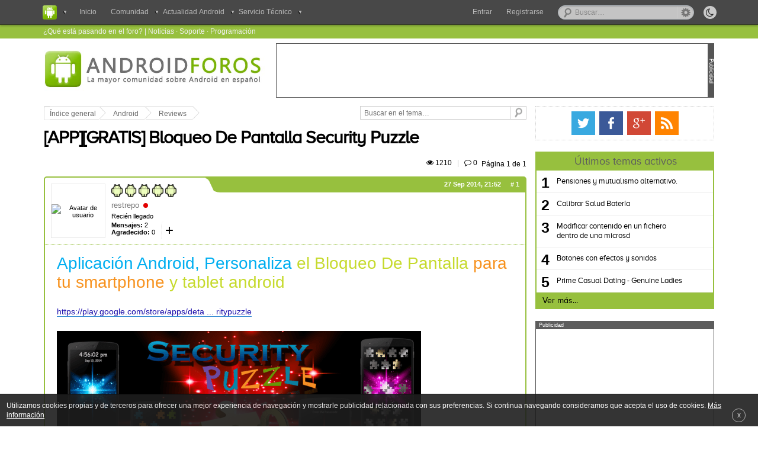

--- FILE ---
content_type: text/html; charset=UTF-8
request_url: https://www.androidforos.es/reviews/bloqueo-de-pantalla-security-puzzle-t37995.html
body_size: 11761
content:
<!DOCTYPE html>
<html lang="es-ES" prefix="og: http://ogp.me/ns# fb: http://ogp.me/ns/fb# website: http://ogp.me/ns/website#" itemscope itemtype="http://schema.org/WebPage">
<head>
<meta charset="UTF-8" />

<title>[APP][GRATIS] Bloqueo De Pantalla Security Puzzle : Reviews - Android Foros </title>

<meta name="viewport" content="width=device-width, minimum-scale=1.0, maximum-scale=1.6, initial-scale=1.0" />

<meta itemprop="name" content="[APP][GRATIS] Bloqueo De Pantalla Security Puzzle : Reviews" >
<meta itemprop="url" content="http://www.androidforos.es/reviews/bloqueo-de-pantalla-security-puzzle-t37995.html">
<meta itemprop="image" content="">
<meta name="description" content="Aplicación Android, Personaliza el Bloqueo De Pantalla para tu smartphone y tablet android https://play.google.com/store/apps/deta ... ritypuzzle Comparto mi nueva aplicación Android (Bloqueo de pantalla Security ...">
<meta name="keywords" content="gratis, app, puzzle, pantalla, security, bloqueo">




<link rel="profile" href="https://gmpg.org/xfn/11">
<link rel="alternate" type="application/rss+xml" title="RSS 2.0" href="https://www.androidforos.es/rss/news/rss.xml.gz" />
<link rel="shortcut icon" href="./favicon/favicon.ico" />
<link rel="apple-touch-icon" href="./favicon/apple-touch-icon.png" />
<link rel="publisher" href="https://plus.google.com/109019297044741377610"/> <!-- Aqui debemos poner la ID de la pagina del foro en G+ -->

<meta property='fb:page_id' content="166620866737248"/>
<meta property='fb:admins' content=''/> 
<meta content='Madrid, España' name='geo.placename'/>
<meta content='es-m' name='geo.region'/>

<!-- INDEX  -->
<meta property='og:locale' content='es_ES'/>
<meta property='og:type' content='article'/>
<meta property='og:title' content='[APP][GRATIS] Bloqueo De Pantalla Security Puzzle'/>
<meta property='og:description' content='Aplicación Android, Personaliza el Bloqueo De Pantalla para tu smartphone y tablet android https://play.google.com/store/apps/deta ... ritypuzzle Comparto mi nueva aplicación Android (Bloqueo de pantalla Security ...'/>
<meta property='og:url' content='http://www.androidforos.es/reviews/bloqueo-de-pantalla-security-puzzle-t37995.html'/>
<meta property='og:site_name' content='Android Foros'/>

<meta property='og:image' content='http://www.androidforos.es/images/downloads/2014/09/27/KzzAxO.png'/>
<meta name='twitter:image' content='http://www.androidforos.es/images/downloads/2014/09/27/KzzAxO.png'/>

<meta property='og:image' content='http://www.androidforos.es/images/downloads/2014/09/27/rB0Fzt.png'/>
<meta name='twitter:image' content='http://www.androidforos.es/images/downloads/2014/09/27/rB0Fzt.png'/>

<meta property='og:image' content='http://www.androidforos.es/images/downloads/2014/09/27/M9Io2h.png'/>
<meta name='twitter:image' content='http://www.androidforos.es/images/downloads/2014/09/27/M9Io2h.png'/>

<meta property='og:image' content='http://www.androidforos.es/images/downloads/2014/09/27/Gx88B3.png'/>
<meta name='twitter:image' content='http://www.androidforos.es/images/downloads/2014/09/27/Gx88B3.png'/>

<meta name="twitter:card" content="summary"/>
<meta name="twitter:site" content="@androidforos"/>
<meta name="twitter:creator" content=""/>
<meta name="twitter:description" content='Aplicación Android, Personaliza el Bloqueo De Pantalla para tu smartphone y tablet android https://play.google.com/store/apps/deta ... ritypuzzle Comparto mi nueva aplicación Android (Bloqueo de pantalla Security ...'/>




<base href="https://www.androidforos.es/" />

<link rel="canonical" href="https://www.androidforos.es/reviews/bloqueo-de-pantalla-security-puzzle-t37995.html" />

<meta http-equiv="content-type" content="text/html; charset=UTF-8" />
<!-- <meta http-equiv="content-style-type" content="text/css" />
<meta http-equiv="content-language" content="es" />
<meta http-equiv="imagetoolbar" content="no" /> -->


	<link rel="alternate" type="application/rss+xml" title="RSS Feed" href="https://www.androidforos.es/rss/news/rss.xml.gz" />
	
	<link rel="alternate" type="application/rss+xml" title="Channel list" href="https://www.androidforos.es/rss/news/" />
	
	<link rel="alternate" type="application/rss+xml" title="RSS Feed of Reviews" href="https://www.androidforos.es/reviews/news/forum.xml.gz" />
	<link rel="alternate" type="application/atom+xml" title="Feed - Android Foros" href="https://www.androidforos.es/feed.php" /><link rel="alternate" type="application/atom+xml" title="Feed - Noticias" href="https://www.androidforos.es/feed.php?mode=news" /><link rel="alternate" type="application/atom+xml" title="Feed - Todos los Foros" href="https://www.androidforos.es/feed.php?mode=forums" /><link rel="alternate" type="application/atom+xml" title="Feed - Nuevos Temas" href="https://www.androidforos.es/feed.php?mode=topics" /><link rel="alternate" type="application/atom+xml" title="Feed - Temas Activos" href="https://www.androidforos.es/feed.php?mode=topics_active" /><link rel="alternate" type="application/atom+xml" title="Feed - Foro - Reviews" href="https://www.androidforos.es/feed.php?f=11" /><link rel="alternate" type="application/atom+xml" title="Feed - Tema - [APP][GRATIS] Bloqueo De Pantalla Security Puzzle" href="https://www.androidforos.es/feed.php?f=11&amp;t=37995" />


<!--
	phpBB style name: cookinappsseo
	Author:  CookinApps ( http://www.cookinapps.com/ )
-->

<link rel="shortcut icon" href="./favicon/favicon.ico" type="image/x-icon" />
<link rel="apple-touch-icon" href="./favicon/apple-icon-touch.png" />

<script type="text/javascript">
// <![CDATA[
	var jump_page = 'Introduzca el número de página al que desea saltar:';
	var on_page = '1';
	var per_page = '';
	var base_url = '';
	var style_cookie = 'phpBBstyle';
	var style_cookie_settings = '; path=/; domain=.androidforos.es';
	var onload_functions = new Array();
	var onunload_functions = new Array();
	// www.phpBB-SEO.com SEO TOOLKIT BEGIN
	var seo_delim_start = '-';
	var seo_static_pagination = 'page';
	var seo_ext_pagination = '.html';
	var seo_external = true;
	var seo_external_sub = false;
	var seo_ext_classes = false;
	var seo_hashfix = true;
	// www.phpBB-SEO.com SEO TOOLKIT END

	

	/**
	* Find a member
	*/
	function find_username(url)
	{
		popup(url, 760, 570, '_usersearch');
		return false;
	}

	/**
	* New function for handling multiple calls to window.onload and window.unload by pentapenguin
	*/
	window.onload = function()
	{
		for (var i = 0; i < onload_functions.length; i++)
		{
			eval(onload_functions[i]);
		}
	};

	window.onunload = function()
	{
		for (var i = 0; i < onunload_functions.length; i++)
		{
			eval(onunload_functions[i]);
		}
	};

// ]]>
</script>

<script type="text/javascript">
// <![CDATA[


function popup(url, width, height, name)
{
	if (!name)
	{
		name = '_popup';
	}

	window.open(url.replace(/&amp;/g, '&'), name, 'height=' + height + ',resizable=yes,scrollbars=yes,width=' + width);
	return false;
}

function jumpto()
{
	var page = prompt('Introduzca el número de página al que desea saltar:', '1');
var per_page = '';
	var base_url = '';

	if (page !== null && !isNaN(page) && page == Math.floor(page) && page > 0)
	{
		if (base_url.indexOf('?') == -1)
		{
			document.location.href = base_url + '?start=' + ((page - 1) * per_page);
		}
		else
		{
			document.location.href = base_url.replace(/&amp;/g, '&') + '&start=' + ((page - 1) * per_page);
		}
	}
}

/**
* Find a member
*/
function find_username(url)
{
	popup(url, 760, 570, '_usersearch');
	return false;
}

/**
* Mark/unmark checklist
* id = ID of parent container, name = name prefix, state = state [true/false]
*/
function marklist(id, name, state)
{
	var parent = document.getElementById(id);
	if (!parent)
	{
		eval('parent = document.' + id);
	}

	if (!parent)
	{
		return;
	}

	var rb = parent.getElementsByTagName('input');
	
	for (var r = 0; r < rb.length; r++)
	{
		if (rb[r].name.substr(0, name.length) == name)
		{
			rb[r].checked = state;
		}
	}
}



// ]]>
</script>

<script type="text/javascript">
// <![CDATA[
var carousell_time = 5 * 1000;
var username = "Anonymous";
var sid = "d3158101b8f6b6cd826ce8b577ff62ac";
var forum = "11";
var parentId = 0;
var logged = false;
var highlights_admin = '' !== '' && false;
var last_popup = 0;
// ]]>
</script>

<link href="https://www.androidforos.es/styles/cookinappsseo/theme/style_global.css?1520420265" rel="stylesheet" type="text/css" media="screen, projection" />
<script>
	var date_forum = 1768655692;
</script>

<script async src="./min.1520420268.js" type="text/javascript"></script>
<script async src="https://apis.google.com/js/plusone.js" type="text/javascript"></script>


<link href="https://www.androidforos.es/styles/cookinappsseo/theme/print.css" rel="stylesheet" type="text/css" media="print" title="printonly" />
<link href="https://www.androidforos.es/styles/cookinappsseo/theme/jquery.fancybox.css" rel="stylesheet" />
<link href="https://www.androidforos.es/styles/cookinappsseo/theme/jquery.fancybox-thumbs.css" rel="stylesheet" />
<link href="https://www.androidforos.es/styles/cookinappsseo/theme/font-awesome.min.css" rel="stylesheet" />
<link href="https://www.androidforos.es/styles/cookinappsseo/theme/photoswipe.css" rel="stylesheet" />
<link href="css/tags.css" rel="stylesheet"/>


<script type="text/javascript">

  var _gaq = _gaq || [];
  _gaq.push(['_setAccount', 'UA-12877145-5']);
  _gaq.push(['_trackPageview']);

  (function() {
    var ga = document.createElement('script'); ga.type = 'text/javascript'; ga.async = true;
    ga.src = ('https:' == document.location.protocol ? 'https://ssl' : 'http://www') + '.google-analytics.com/ga.js';
    var s = document.getElementsByTagName('script')[0]; s.parentNode.insertBefore(ga, s);
  })();

</script>
</head>

<body id="phpbb" class="section-viewtopic ltr ">

<div id="fb-root"></div>
<script>(function(d, s, id) {
  var js, fjs = d.getElementsByTagName(s)[0];
  if (d.getElementById(id)) return;
  js = d.createElement(s); js.id = id;
  js.src = "//connect.facebook.net/es_ES/all.js#xfbml=1";
  fjs.parentNode.insertBefore(js, fjs);
}(document, 'script', 'facebook-jssdk'));</script>

<nav role="navigation" id="bar">
	<div id="container_bar">
	    
	       <form method="post" class="night_mode_content">
			    <input id="button" title="Activar el modo noche" class="night_mode_button off" type="button" name="night_mode" value="&#xf186;">
			    <span class="night_mode_label"><i></i>Activar modo noche</span>
		   </form>
			
	       <ul class="globalnav" id="left_nav">
	            <li class="slide">
	                <a class="slide_link" title="Nuestra red de foros" id="index_logo"><i>Android Foros</i></a>
		            <div class="menu_content invisible_popup forums_list">
		            	<ul>
					      <li><a href="http://www.ipadforos.com" title="iPad" rel="nofollow" target="_blank" class="logos" id="ipadforos-logo">iPad Foros</a></li>
					      <li class="dropdown_divider"><a href="http://www.windowsphoneforos.com" title="Foro Windows" rel="nofollow" target="_blank" class="logos" id="windows-logo">Windows Foros</a></li>
					      <li><a href="http://www.smarttvforos.com" title="Smart TV" rel="nofollow" target="_blank" class="logos" id="smarttv-logo">Smart TV Foros</a></li>
					      <li><a href="http://www.foroipod.com" title="Foro iPod" rel="nofollow" target="_blank" class="logos" id="foroipod-logo">Foro iPod</a></li>
					      <li class="dropdown_divider"><a href="http://www.tizenforos.es" title="Tizen" rel="nofollow" target="_blank" class="logos" id="tizen-logo">Tizen Foros</a></li>
					      <li><a href="http://www.xboxoneforos.com" title="Xbox One" rel="nofollow" target="_blank" class="logos" id="xboxone-logo">Xbox One Foros</a></li>
					      <li><a href="http://www.ps4foros.com" title="Sony PS4" rel="nofollow" target="_blank" class="logos" id="ps4-logo">PS4 Foros</a></li>
		            	</ul>
		            </div>

	            </li>
	            <li><a href="https://www.androidforos.es/" title="" class="index_nav">Inicio</a></li>
	            <li class="slide" id="nav_comunidad"><a class="slide_link" title="Comunidad" ><span class="down_arrow_menu">Comunidad</span></a>
		            <div class="menu_content invisible_popup">
		            	<ul>
					      <li><a class="nav_activetopics nav_icons" href="https://www.androidforos.es/active-topics.html" title="Temas activos">Últimos temas activos</a></li>
					      <li class="dropdown_divider"><a class="nav_icons nav_noanswers" href="https://www.androidforos.es/unanswered.html" title="Temas sin respuesta">Temas sin respuesta</a></li>
					      <li><a class="nav_icons nav_newposts" href="https://www.androidforos.es/newposts.html" title="Posts nuevos">Posts nuevos</a></li> 
					          
		            	</ul>
		            </div>
	            </li>
			   <li class="slide android_blog"><a class="slide_link" title="Actualidad Android"><span class="down_arrow_menu">Actualidad Android</span></a>
				   <div class="menu_content invisible_popup forums_list">
					   <ul>
						   <li class="upper_corner"><span class="dropdown_corner"></span></li>
						   <li><a href="./actualidad-android/noticias-t47621.html" title="Noticias" class="logos news-icon">Noticias</a></li>
						   <li><a href="./actualidad-android/smartphone-t47622.html" title="Smartphone" class="logos smartphone-icon">Smartphone</a></li>
						   <li><a href="./actualidad-android/aplicaciones-t47623.html" title="Aplicaciones" class="logos app-icon">Aplicaciones</a></li>
						   <li><a href="./actualidad-android/personalizacion-t47624.html" title="Personalización" class="logos custom-icon">Personalización</a></li>
						   <li><a href="./actualidad-android/actualidad-rom-t47625.html" title="Actualidad ROM" class="logos rom-icon">Actualidad ROM</a></li>
					   </ul>
				   </div>
			   </li>
			   <li class="slide technical_service"><a class="slide_link" title="Servicio Técnico Android"><span class="down_arrow_menu">Servicio Técnico</span></a>
				   <div class="menu_content invisible_popup forums_list">
					   <ul>
						   <li class="upper_corner"><span class="dropdown_corner"></span></li>
						   <li><a href="./reparaciones/reparacion-samsung-t2984.html" title="Reparar Samsung" class="logos samsung-icon">Samsung</a></li>
						   <li><a href="./reparaciones/reparacion-sony-t2987.html" title="Reparar Sony" class="logos sony-icon">Sony</a></li>
						   <li><a href="./reparaciones/reparacion-lg-t2985.html" title="Reparar LG" class="logos lg-icon">LG</a></li>
						   <li><a href="./reparaciones/reparacion-htc-t2983.html" title="Reparar HTC" class="logos htc-icon">HTC</a></li>
						   <li><a href="./reparaciones/reparacion-nexus-t2986.html" title="Reparar Nexus" class="logos nexus-icon">Nexus</a></li>
						   <li><a href="./reparaciones/reparacion-blackberry-t2988.html" title="Reparar Blackberry" class="logos blackberry-icon">Blackberry</a></li>
					   </ul>
				   </div>
			   </li>
	        </ul>
	
			
				<div id="search-box">
					<form action="./busqueda.php" method="get" id="search">
					<fieldset>
						<input name="q" id="keywords" type="text" maxlength="128" title="Buscar palabras clave" class="inputbox search" value="Buscar…" onclick="if(this.value=='Buscar…')this.value='';" onblur="if(this.value=='')this.value='Buscar…';" />
						<a href="/search.php" class="advanced_search"><span><i></i>Búsqueda avanzada</span></a>
						<!--<input class="button2" value="Buscar" type="submit" /><br />-->
					</fieldset>
					</form>
				</div>
			

	
			<div id="login_bar">
				
			</div>
			
				
					<div id="register_onall"><a href="https://www.androidforos.es/ucp.php?mode=register&amp;sid=d3158101b8f6b6cd826ce8b577ff62ac">Registrarse</a></div>
				
				<ul class="globalnav" id="right_nav">
		            <li class="slide" id="enter_button"><a id="login_slide" class="slide_link" title="Entra al foro" ><span>Entrar</span></a>
		            	<div class="menu_content invisible_popup user_dropdown" id="login_fields_bar">
			            	<ul>
			            	    <li  class="not_logged_user"  >
									<form method="post" action="https://www.androidforos.es/ucp.php?mode=login&amp;sid=d3158101b8f6b6cd826ce8b577ff62ac" class="headerspace">
									<fieldset class="quick-login">
										<ul>
											<li class="placeholder">
												<label class="quicklogin_marker" for="username">Usuario</label>
												<span class="quicklogin_textfield">
													<input type="text" tabindex="1" name="username" id="username" size="10" class="inputbox-bar quicklogin_input" title="Nombre de Usuario" />
												</span>
											</li>
											<li class="placeholder">
												<label class="quicklogin_marker" for="password">Contraseña</label>
												<span class="quicklogin_textfield">												
													<input type="password" tabindex="2" name="password" id="password" size="10" class="inputbox-bar quicklogin_input" title="Contraseña">
												</span>
											</li>
											<li class="placeholder placeholder-button">
												<input type="submit" tabindex="4" name="login" value="Entrar" class="button2"/>
											</li>
											
											<li class="placeholder_remember">
												<label class="remember_me" for="autologin">Recordarme <input type="checkbox" tabindex="3" name="autologin" id="autologin" /></label>
											</li>
											
											<li class="placeholder_password">
												<a id="remember_pass" tabindex="5" href="/ucp.php?mode=sendpassword">¿Has olvidado tu contraseña?</a>
											</li>
											
											<li>
											    <input type="hidden" name="redirect" value="./viewtopic.php?forum_uri=reviews&amp;t=37995&amp;start=&amp;sid=d3158101b8f6b6cd826ce8b577ff62ac" />

											</li>											
											</ul>
									</fieldset>
									</form>	
								</li>
							</ul>
						</div>		
					</li>
				</ul>
				

				<ul class="mini-baronall">
					<li>
						<a class="mini-search"><div></div></a>
					</li>
					<li id="mini-menu">
						<a class="mini-menu"><div></div></a>
					</li>
				</ul>				
	
		</div>
</nav>

<div class="listaSuperior">

	<div class="listaSuperior_content">
		<div class="listaSuperiorContenido">
			<ul>
				<li class="lista-links"><a href="https://www.androidforos.es/active-topics.html" title="Temas activos">¿Qué está pasando en el foro?</a> | </li>
				<li class="lista-links"><a href="/noticias/" title="Noticias Android">Noticias</a> · </li>
				<li class="lista-links"><a href="/dudas-problemas/" title="Soporte Android">Soporte</a> · </li>
				<li class="lista-links"><a href="/programacion/" title="Programacion Android">Programación</a></li>
				<!--<li class="sponsor_top"><span>Patrocinado por</span><a rel="nofollow" target="_blank" href="https://solucioneswindroid.es/" title="noticias android"><img src="/styles/cookinappsseo/images/solucioneswindroid/solucioneswindroid.patrocinador.png" alt="solucioneswindroid" title="Noticias Android" /></a>-->
				<!--<li class="sponsor_top"><span>Una web de</span><a rel="nofollow" target="_blank" href="http://z4studios.com" title="desarrollo app"><img src="/styles/cookinappsseo/images/z4studios/z4studios.logo.png" alt="Patrocinador" title="Z4 Studios" /></a>-->
			</ul>
		</div>
	</div>
</div>

<div id="wrap">


	<div id="page-header">
	
		<header class="headerbar">		
			<div id="logo" itemscope itemtype="http://schema.org/Organization">
				
					<a itemprop="url" href="https://www.androidforos.es/" title="Android Foros">
						Android Foros
					</a>
				
			</div>
			<div class="ad_header">
				<div class="separator_banner"><p>Publicidad</p></div>
				
				<div id="header_banner">
				    
                        <div class="header_banner_standard">				    
                            <script async src="//pagead2.googlesyndication.com/pagead/js/adsbygoogle.js"></script>
<!-- banner largo -->
<ins class="adsbygoogle"
     style="display:inline-block;width:728px;height:90px"
     data-ad-client="ca-pub-2218893746700780"
     data-ad-slot="5983301270"></ins>
<script>
(adsbygoogle = window.adsbygoogle || []).push({});
</script>
			        	</div>
			        
			    </div>
			 </div>
		</header>

       	<!--{//ROTATIVE_BANNER}-->
        
	</div>			

	<div id="page-body">
			
		<div id="forum-body">
		
	<div class="breadcrumbs">
		<ul>
			<li>
				<a class="first_breadcrumb" href="https://www.androidforos.es/">
					<span class="breadcrumbs_leftside"></span>Índice general
				</a>
			</li>
			
			<li>
				<a href="https://www.androidforos.es/android/">Android</a>
			</li>
			
			<li>
				<a href="https://www.androidforos.es/reviews/">Reviews</a>
			</li>
			
		</ul> 
		
		<form class="searchbox" method="get" name="search" action="https://www.androidforos.es/search.php">
	<div>
		<input class="search-input" type="text" name="keywords" size="30" value="Buscar en el tema…" onclick="if(this.value=='Buscar en el tema…')this.value='';" onblur="if(this.value=='')this.value='Buscar en el tema…';"/> 
		<input type="hidden" name="t" value="37995">
		<input class="btnlite" type="submit" value="" />
	</div>
</form>	
			
	</div>


<div class="viewtopic_floattitle">
	<p>Estás en: 
				<a href="#" id="go_topictitle">
				
				[APP][GRATIS] Bloqueo De Pantalla Security Puzzle</a>
	</p>
</div>

<h1 id="header_viewtopic" ><a href="https://www.androidforos.es/reviews/bloqueo-de-pantalla-security-puzzle-t37995.html">[APP][GRATIS] Bloqueo De Pantalla Security Puzzle</a></h1>




<div class="topic-actions">

	
		<div class="pagination">
			<div class="viewscomments_viewtopic">
				<span class="views_top viewtopic_top">&#xf06e; 1210<span><i></i>Visitas</span></span> 
				<span style="color:#c3c3c3; padding: 6px;">|</span> 
				<span class="replies_top viewtopic_top" style="padding-right: 0.6em;">&#xf0e5; 0<span><i></i>Comentarios</span></span>
			</div>
			 <i>Página <strong>1</strong> de <strong>1</strong></i>
		</div>
	

</div>
<div class="clear"></div>
<!-- <div class="divisor_viewtopic"></div> -->

    <div id="thanks_popup" class="thanks_popup_closed">
        <p>Para dar las gracias debes <span id="thanks_popup_enter">entrar</span> o <a href="https://www.androidforos.es/ucp.php?mode=register&amp;sid=d3158101b8f6b6cd826ce8b577ff62ac">registrarte</a> en el foro</p>
    </div>
	
	<div class="post bg2_viewtopic">
			<div id="p41943" class="inpost_anchor"></div>
			<div class="blue_bar"></div>
			<div class="transparent_bar"></div>			


				
		<div class="postavatar" id="profile41943">
		
			<div class="avatar_leftinfo" itemscope itemtype="http://schema.org/Person">
			
				<div class="avatar_image">
					<div class="avatar_imagecontent">
					<a href="https://www.androidforos.es/member/restrepo/" itemprop="url"><img src="./download/file.php?avatar=18294_1408475328.jpg"  itemprop="image" alt="Avatar de usuario" /></a>
					</div>	
				</div>
			
			
				<div class="avatar_info">
				
					
					<span class="rank_img"><img src="./images/ranks/rank0.png" alt="Recién llegado" title="Recién llegado" /></span>
					
	
	
					<div style="overflow:hidden">
						<div class="author_viewtopic" itemprop="name"><a href="https://www.androidforos.es/member/restrepo/">restrepo</a></div>
							<div class="state_button"></div>
						
					</div>
					
					
					
					<div class="more_information">
					
						<div class="avatar_ranking">Recién llegado</div>
						<div class="more_info_link"><span class="arrow_information down">+</span>
		
							<div class="more_info_popup invisible_popup">
								<span><strong>Registrado:</strong> 19 Ago 2014, 20:45</span>
                                                                        <span><strong>Gracias dadas:</strong> <span class="user_thanks_given">0</span></span>
                                                                        <span><strong>Gracias recibidas:</strong> <span class="user_thanks_received">0</span></span>
                                                                
							</div>
					
						</div>
						
						<div class="posts_thanks">
						<span><strong>Mensajes:</strong> 2</span>
                                                <span><strong>Agradecido:</strong> <span class="thanks_number">0</span></span>
						</div>
						
					</div>
					
				</div>
				
			</div>
			<div class="avatar_rightinfo">
							
				<div class="avatar_moreinfo">
								
					<div class="date_content">
						<div class="date_viewtopic">27 Sep 2014, 21:52<a href="https://www.androidforos.es/reviews/bloqueo-de-pantalla-security-puzzle-t37995.html#p41943"># <span>1</span></a></div>
						
					</div>	
					
				</div>
				
				<div class="postfooter">
		
					
						<dd>
							<ul class="profile-icons">
								<li ><a class="icon_viewtopic" href="https://play.google.com/store/apps/details?id=dmr.primerapp.desbloqueoritmico" title="WWW: https://play.google.com/store/apps/details?id=dmr.primerapp.desbloqueoritmico"><span>&#xf0ac;</span></a></li>
							</ul>
						</dd>
					
	
				</div>

				
			</div>
			
		</div>	
		
	


		<div class="postbody">
			
			
			<div class="mini-postfooter">
	
				
					<dd>
						<ul class="profile-icons">
							<li ><a class="icon_viewtopic" href="https://play.google.com/store/apps/details?id=dmr.primerapp.desbloqueoritmico" title="WWW: https://play.google.com/store/apps/details?id=dmr.primerapp.desbloqueoritmico"><span>&#xf0ac;</span></a></li>
						</ul>
					</dd>
				

			</div>

            
			<div id="HOTWordsTxt">
            				
				<div class="content"><span style="font-size: 200%; line-height: 116%;"><span style="color: #01AEF0">Aplicación Android, Personaliza</span><span style="color: #C6DA2D"> el Bloqueo De Pantalla</span><span style="color: #F7921E"> para tu smartphone</span><span style="color: #C6DA2D"> y tablet android</span></span><br><br><!-- m --><a class="postlink" href="https://play.google.com/store/apps/details?id=dmr.screenloock.securitypuzzle" rel="nofollow">https://play.google.com/store/apps/deta ... ritypuzzle</a><!-- m --><br><br><a href="https://play.google.com/store/apps/details?id=dmr.screenloock.securitypuzzle" class="postlink" rel="nofollow"><img src="https://www.androidforos.es/images/downloads/2014/09/27/KzzAxO.png" alt="Imagen"></a><br><br>Comparto mi nueva aplicación  Android (Bloqueo de pantalla Security Puzzle), se trata de un bloqueo totalmente personalizado que remplaza el tradicional que trae el sistema operativo. Es totalmente seguro, impide acceder al teléfono sin ingresar la seguridad seleccionada. Te invito a que lo descargues y lo pruebes se que te encantara. <br><br><br><a href="https://play.google.com/store/apps/details?id=dmr.screenloock.securitypuzzle" class="postlink" rel="nofollow"><img src="https://www.androidforos.es/images/downloads/2014/09/27/rB0Fzt.png" alt="Imagen"></a><br><br><br><br>Características <br>* Totalmente personalizable: <br>   - 3 tipos de bloqueos para escoger: Mediante un pequeño rompecabezas, un Pin de seguridad o simplemente deslizando el dedo<br>   - Cambia el fondo por uno  predeterminado o de tu propia galería.<br>   - Selecciona entre reloj análogo, Digital o ninguno, cambia su tamaño, color y posición.<br>   - Edita el texto en pantalla y cambia su tamaño color y posición.<br>   - Cambia el tipo de letra a tu gusto.<br>   - Diferentes sonidos para escoger al desbloquear tu dispositivo<br>   - Activa o desactiva la vibración.<br><br><br>Los invito a que la <a href="https://play.google.com/store/apps/details?id=dmr.screenloock.securitypuzzle" class="postlink" rel="nofollow">Descarguen</a> y si os gusta dejar una valoración en la play store. Toda recomendación o sugerencia sera bien recibida y tenida en cuenta para una actualización y mejora de la misma. Muchas gracias por su interés <br><br>Si lo prefieres puedes escanear el código qr para descargarla <br><br><a href="https://play.google.com/store/apps/details?id=dmr.screenloock.securitypuzzle" class="postlink" rel="nofollow"><img src="https://www.androidforos.es/images/downloads/2014/09/27/M9Io2h.png" alt="Imagen"></a><br><br><br><a href="https://play.google.com/store/apps/details?id=dmr.screenloock.securitypuzzle" class="postlink" rel="nofollow"><img src="https://www.androidforos.es/images/downloads/2014/09/27/Gx88B3.png" alt="Imagen"></a>
</div>
			</div>	
		
			 
        <!-- <script type="text/javascript">
        	var shares = 
        	var tweets =   
        	var plusones =       	     	
        </script> -->
		<div id="social_buttons_post" class="social_buttons">
			<div class="aol-share">
				<a class="aol-share-facebook" href="https://www.facebook.com/sharer/sharer.php?u=http://www.androidforos.es/reviews/bloqueo-de-pantalla-security-puzzle-t37995.html&amp;display=popup" title="Compartir en Facebook" onclick="window.open(this.href, 'Compartir','left=200,top=200,width=600,height=260,toolbar=1,resizable=0'); return false;">
					<b class="aol-share-count-facebook"></b>
				</a>
				<a class="aol-share-twitter" href="https://twitter.com/share?url=http://www.androidforos.es/reviews/bloqueo-de-pantalla-security-puzzle-t37995.html&amp;text=[APP][GRATIS]%20Bloqueo%20De%20Pantalla%20Security%20Puzzle" title="Compartir en Twitter" onclick="window.open(this.href, 'Compartir','left=200,top=200,width=600,height=260,toolbar=1,resizable=0'); return false;">
					<b class="aol-share-count-twitter"></b>
				</a>
				<a class="aol-share-google" href="https://plus.google.com/share?url=http://www.androidforos.es/reviews/bloqueo-de-pantalla-security-puzzle-t37995.html" title="Compartir en Google+" onclick="window.open(this.href, 'Compartir','left=200,top=200,width=600,height=260,toolbar=1,resizable=0'); return false;">
					<b class="aol-share-count-google"></b>
				</a>			
			</div>
			<script type="text/javascript" src="//s7.addthis.com/js/300/addthis_widget.js#pubid=xa-51d312627bc2fb28"></script>
			<!-- Place this tag after the last +1 button tag. -->
			<script type="text/javascript">
			  window.___gcfg = {lang: 'es'};
			
			  (function() {
			    var po = document.createElement('script'); po.type = 'text/javascript'; po.async = true;
			    po.src = 'https://apis.google.com/js/plusone.js';
			    var s = document.getElementsByTagName('script')[0]; s.parentNode.insertBefore(po, s);
			  })();
			</script>
			</div>
		

		<div class="thanks_content content">
		
			<div class="content content_below thanks_list">
				<div class="postbody thanks_content_inner small">
			        
			                <div class="thanks_button icon_viewtopic" data-thanks="1" data-poster="18294" data-post="41943">
			                    <span title="Da las gracias al autor por el mensaje: restrepo">Gracias &nbsp;&#xf00c;</span>
			                </div>
			            					
				</div>
			</div>
        
		
		</div>


		</div>

	</div>
	
	
	        
		        		<div class="tags_viewtopic_content">
			        		<span>Etiquetado en:</span>
							 
							 <a rel="tag" class="tags_viewtopic" href="./tag/pantalla?sid=d3158101b8f6b6cd826ce8b577ff62ac">pantalla</a>
				 			 
							 <a rel="tag" class="tags_viewtopic" href="./tag/bloqueo?sid=d3158101b8f6b6cd826ce8b577ff62ac">bloqueo</a>
				 			 
							 <a rel="tag" class="tags_viewtopic" href="./tag/puzzle?sid=d3158101b8f6b6cd826ce8b577ff62ac">puzzle</a>
				 			
						</div>
					



<div class="topic-actions actions_viewtopic topic-actions-down">
	<div class="buttons button_down">
	
		<div class="reply-icon"><a href="https://www.androidforos.es/posting.php?mode=reply&amp;f=11&amp;t=37995&amp;sid=d3158101b8f6b6cd826ce8b577ff62ac" title="Publicar una respuesta"><span></span>Publicar una respuesta</a></div>
	
	</div>

	
		<div class="pagination down_pag">
			 Página <strong>1</strong> de <strong>1</strong>
		</div>
	
</div>


<div class="forumbg related_topics">
	<div class="estadistics_footer">
		<h3>Temas relacionados</h3>
	</div>

	<ul class="topiclist forums">
	
	<li class="row bg1">
		<div class="icon" onclick="if (onHoverTitle == false) {window.location.href='http://www.androidforos.es/dudas-problemas/pantalla-de-bloqueo-t1604.html'}" >
			<div class="topicdistintion_viewforum"></div>
			<div class="avatar_viewforum" title="potoma">
				<a href="https://www.androidforos.es/member/potoma/"><img src="images/no_avatar.gif" alt="potoma" /></a>
			</div>
			<div class="title_viewforum">
				<a class="viewforum_title" href="https://www.androidforos.es/dudas-problemas/pantalla-de-bloqueo-t1604.html" title="Pantalla de bloqueo : Dudas y problemas">
					Pantalla de bloqueo
				</a>
				<div>
					<div class="viewforum_tags">
						
					</div>
				</div>
			</div>
			<div class="topicposts_viewforum">
				<span class="posts_viewforum">&#xf0e5;  <span> 1</span></span>
				<span class="views_viewforum">&#xf06e;  <span> 1790</span></span>
			</div>
			<div class="lastpost_viewforum"><span>13 Sep 2012, 22:02
				<br /><a class="topictitle_viewforum" href="https://www.androidforos.es/dudas-problemas/" title="Dudas y problemas">Dudas y problemas</a></span>
			</dd>
		</div>
	</li>
	
	<li class="row bg2">
		<div class="icon" onclick="if (onHoverTitle == false) {window.location.href='http://www.androidforos.es/tutoriales/aplicaciones-para-el-bloqueo-de-pantalla-t46709.html'}" >
			<div class="topicdistintion_viewforum"></div>
			<div class="avatar_viewforum" title="elevas32">
				<a href="https://www.androidforos.es/member/elevas32/"><img src="images/no_avatar.gif" alt="elevas32" /></a>
			</div>
			<div class="title_viewforum">
				<a class="viewforum_title" href="https://www.androidforos.es/tutoriales/aplicaciones-para-el-bloqueo-de-pantalla-t46709.html" title="Aplicaciones para el Bloqueo de pantalla : Información y tut...">
					Aplicaciones para el Bloqueo de pantalla
				</a>
				<div>
					<div class="viewforum_tags">
						
							<a href="./tag/aplicaciones?sid=d3158101b8f6b6cd826ce8b577ff62ac" title="aplicaciones">
								aplicaciones
							</a>
						
							<a href="./tag/pantalla?sid=d3158101b8f6b6cd826ce8b577ff62ac" title="pantalla">
								pantalla
							</a>
						
							<a href="./tag/bloqueo?sid=d3158101b8f6b6cd826ce8b577ff62ac" title="bloqueo">
								bloqueo
							</a>
						
					</div>
				</div>
			</div>
			<div class="topicposts_viewforum">
				<span class="posts_viewforum">&#xf0e5;  <span> 0</span></span>
				<span class="views_viewforum">&#xf06e;  <span> 2351</span></span>
			</div>
			<div class="lastpost_viewforum"><span>14 May 2016, 13:40
				<br /><a class="topictitle_viewforum" href="https://www.androidforos.es/tutoriales/" title="Información y tut...">Información y tut...</a></span>
			</dd>
		</div>
	</li>
	
	<li class="row bg1">
		<div class="icon" onclick="if (onHoverTitle == false) {window.location.href='http://www.androidforos.es/dudas-problemas/problema-con-pantalla-de-bloqueo-e-identificador-de-llamadas-t27990.html'}" >
			<div class="topicdistintion_viewforum"></div>
			<div class="avatar_viewforum" title="Tequihua">
				<a href="https://www.androidforos.es/member/Tequihua/"><img src="./download/file.php?avatar=16076_1406823086.jpg" alt="Tequihua" /></a>
			</div>
			<div class="title_viewforum">
				<a class="viewforum_title" href="https://www.androidforos.es/dudas-problemas/problema-con-pantalla-de-bloqueo-e-identificador-de-llamadas-t27990.html" title="Problema con pantalla de bloqueo e identificador de llamadas : Dudas y problemas">
					Problema con pantalla de bloqueo e identificador de llamadas
				</a>
				<div>
					<div class="viewforum_tags">
						
							<a href="./tag/telefono?sid=d3158101b8f6b6cd826ce8b577ff62ac" title="telefono">
								telefono
							</a>
						
							<a href="./tag/pantalla?sid=d3158101b8f6b6cd826ce8b577ff62ac" title="pantalla">
								pantalla
							</a>
						
							<a href="./tag/kitkat?sid=d3158101b8f6b6cd826ce8b577ff62ac" title="kitkat">
								kitkat
							</a>
						
					</div>
				</div>
			</div>
			<div class="topicposts_viewforum">
				<span class="posts_viewforum">&#xf0e5;  <span> 0</span></span>
				<span class="views_viewforum">&#xf06e;  <span> 1238</span></span>
			</div>
			<div class="lastpost_viewforum"><span>31 Jul 2014, 18:05
				<br /><a class="topictitle_viewforum" href="https://www.androidforos.es/dudas-problemas/" title="Dudas y problemas">Dudas y problemas</a></span>
			</dd>
		</div>
	</li>
	
	<li class="row bg2">
		<div class="icon" onclick="if (onHoverTitle == false) {window.location.href='http://www.androidforos.es/reviews/bloqueo-de-pantalla-totalmente-personalizado-t31807.html'}" >
			<div class="topicdistintion_viewforum"></div>
			<div class="avatar_viewforum" title="restrepo">
				<a href="https://www.androidforos.es/member/restrepo/"><img src="./download/file.php?avatar=18294_1408475328.jpg" alt="restrepo" /></a>
			</div>
			<div class="title_viewforum">
				<a class="viewforum_title" href="https://www.androidforos.es/reviews/bloqueo-de-pantalla-totalmente-personalizado-t31807.html" title="[APP][FREE] Bloqueo De Pantalla Totalmente Personalizado : Reviews">
					[APP][FREE] Bloqueo De Pantalla Totalmente Personalizado
				</a>
				<div>
					<div class="viewforum_tags">
						
							<a href="./tag/android?sid=d3158101b8f6b6cd826ce8b577ff62ac" title="android">
								android
							</a>
						
							<a href="./tag/pantalla?sid=d3158101b8f6b6cd826ce8b577ff62ac" title="pantalla">
								pantalla
							</a>
						
							<a href="./tag/bloqueo?sid=d3158101b8f6b6cd826ce8b577ff62ac" title="bloqueo">
								bloqueo
							</a>
						
							<a href="./tag/teclado?sid=d3158101b8f6b6cd826ce8b577ff62ac" title="teclado">
								teclado
							</a>
						
					</div>
				</div>
			</div>
			<div class="topicposts_viewforum">
				<span class="posts_viewforum">&#xf0e5;  <span> 0</span></span>
				<span class="views_viewforum">&#xf06e;  <span> 1250</span></span>
			</div>
			<div class="lastpost_viewforum"><span>19 Ago 2014, 21:06
				<br /><a class="topictitle_viewforum" href="https://www.androidforos.es/reviews/" title="Reviews">Reviews</a></span>
			</dd>
		</div>
	</li>
	
	<li class="row bg1">
		<div class="icon" onclick="if (onHoverTitle == false) {window.location.href='http://www.androidforos.es/presentate/quitar-aplicaciones-de-la-pantalla-de-bloqueo-del-galaxy-s3-i9300-t46572.html'}" >
			<div class="topicdistintion_viewforum"></div>
			<div class="avatar_viewforum" title="vicente2016">
				<a href="https://www.androidforos.es/member/vicente2016/"><img src="images/no_avatar.gif" alt="vicente2016" /></a>
			</div>
			<div class="title_viewforum">
				<a class="viewforum_title" href="https://www.androidforos.es/presentate/quitar-aplicaciones-de-la-pantalla-de-bloqueo-del-galaxy-s3-i9300-t46572.html" title="quitar aplicaciones de la pantalla de bloqueo del galaxy s3 i9300 : Preséntate">
					quitar aplicaciones de la pantalla de bloqueo del galaxy s3 i9300
				</a>
				<div>
					<div class="viewforum_tags">
						
							<a href="./tag/foros?sid=d3158101b8f6b6cd826ce8b577ff62ac" title="foros">
								foros
							</a>
						
							<a href="./tag/aplicaciones?sid=d3158101b8f6b6cd826ce8b577ff62ac" title="aplicaciones">
								aplicaciones
							</a>
						
							<a href="./tag/pantalla?sid=d3158101b8f6b6cd826ce8b577ff62ac" title="pantalla">
								pantalla
							</a>
						
							<a href="./tag/galaxy-s3?sid=d3158101b8f6b6cd826ce8b577ff62ac" title="galaxy s3">
								galaxy s3
							</a>
						
					</div>
				</div>
			</div>
			<div class="topicposts_viewforum">
				<span class="posts_viewforum">&#xf0e5;  <span> 1</span></span>
				<span class="views_viewforum">&#xf06e;  <span> 1120</span></span>
			</div>
			<div class="lastpost_viewforum"><span>27 Ene 2016, 10:52
				<br /><a class="topictitle_viewforum" href="https://www.androidforos.es/presentate/" title="Preséntate">Preséntate</a></span>
			</dd>
		</div>
	</li>
	
	</ul>
</div>
</div>
		
		<div id="forum-banner">
			<div id="forum-banner-content">
			
				<div id="social_buttons_footer" class="right_banner social_buttons">
					<ul>
						<li class="first_socialbutton twitter-socialbuttons"><a href="https://twitter.com/AndroidForos" target="_blank" title="Android Foros en Twitter"></a></li>
						<li class="facebook-socialbuttons" ><a href="https://www.facebook.com/AndroidForos" target="_blank" title="Android Foros en Facebook"></a></li>
						<li class="googleplus-socialbuttons" ><a href="https://plus.google.com/b/109019297044741377610/109019297044741377610/posts" target="_blank" title="Android Foros en Google+"></a></li>
						<li class="rss-socialbuttons" ><a href="https://www.androidforos.es/noticias/digest/forum.xml.gz" target="_blank" title="RSS de Android Foros"></a></li>
					</ul>
				</div>
				
				<div class="mini_active_topics">
				<div class="content-right_topics_list">
	<div class="nav-right_topics_list">
	    <h2 class="nav-1 nav-active" title="Temas activos">Últimos temas activos</h2>
	    <!-- <h2 class="nav-2" href="#" title="">&#xf06e;</h2>
	    <h2 class="nav-3" href="#" title="">&#xF006;</h2> -->
	</div>
    
    <div class="right_topics_list right_topic-1 active-topics_seleted">
    	<ul>

    <li class="row">
        <div class="mini_active_content">
            <div class="title_mini_active">
            	<span class="ordinal ordinal-1">1</span>
            	<a class="viewforum_title miniactive" href="https://www.androidforos.es/cafeteria/pensiones-y-mutualismo-alternativo-t48613.html" title="http://www.androidforos.es/cafeteria/pensiones-y-mutualismo-alternativo-t48613.html?view=unread#unread">
            	Pensiones y mutualismo alternativo.
            	</a>
            </div>
        </div>
    </li>

    <li class="row">
        <div class="mini_active_content">
            <div class="title_mini_active">
            	<span class="ordinal ordinal-2">2</span>
            	<a class="viewforum_title miniactive" href="https://www.androidforos.es/reviews/calibrar-salud-bateria-t48612.html" title="http://www.androidforos.es/reviews/calibrar-salud-bateria-t48612.html?view=unread#unread">
            	Calibrar Salud Batería
            	</a>
            </div>
        </div>
    </li>

    <li class="row">
        <div class="mini_active_content">
            <div class="title_mini_active">
            	<span class="ordinal ordinal-3">3</span>
            	<a class="viewforum_title miniactive" href="https://www.androidforos.es/dudas-problemas/modificar-contenido-en-un-fichero-dentro-de-una-microsd-t48609.html" title="http://www.androidforos.es/dudas-problemas/modificar-contenido-en-un-fichero-dentro-de-una-microsd-t48609.html?view=unread#unread">
            	Modificar contenido en un fichero dentro de una microsd
            	</a>
            </div>
        </div>
    </li>

    <li class="row">
        <div class="mini_active_content">
            <div class="title_mini_active">
            	<span class="ordinal ordinal-4">4</span>
            	<a class="viewforum_title miniactive" href="https://www.androidforos.es/reviews/botones-con-efectos-y-sonidos-t48608.html" title="http://www.androidforos.es/reviews/botones-con-efectos-y-sonidos-t48608.html?view=unread#unread">
            	Botones con efectos y sonidos
            	</a>
            </div>
        </div>
    </li>

    <li class="row">
        <div class="mini_active_content">
            <div class="title_mini_active">
            	<span class="ordinal ordinal-5">5</span>
            	<a class="viewforum_title miniactive" href="https://www.androidforos.es/presentate/prime-asual-dating-genuine-ladies-t48607.html" title="http://www.androidforos.es/presentate/prime-asual-dating-genuine-ladies-t48607.html?view=unread#unread">
            	Prime Сasual Dating - Genuine Ladies
            	</a>
            </div>
        </div>
    </li>

</ul>
<h2><a href="https://www.androidforos.es/active-topics.html" title="Ver últimos temas activos...">Ver más...</a></h2>
    </div>
    
</div>
				</div>
				<div class="ad_lateral">
					<div class="advertising">Publicidad</div>
					<div class="right_banner banner300">
                        
                            <div class="right_banner_standard">                    
                              <script async src="//pagead2.googlesyndication.com/pagead/js/adsbygoogle.js"></script>
 
<ins class="adsbygoogle" style="display:block" data-ad-client="ca-pub-2218893746700780" data-ad-slot="5331995276" data-ad-format="auto"></ins>
<script>
(adsbygoogle = window.adsbygoogle || []).push({});
</script>
                            </div>
                        
					</div>
				</div>
				
				<!-- <div class="right_banner" id="countdown">
					<h2 class="partners_title">Cuenta atrás para</h2>					
						<div class="getting-started">
					      <div class="content_countdown_numbers"><span>%D : </span><div class="content_countdown_text">Días</div></div>
					      <div class="content_countdown_numbers"><span>%H : </span><div class="content_countdown_text">Horas</div></div>
					      <div class="content_countdown_numbers"><span>%M : </span><div class="content_countdown_text">Minutos</div></div>
					      <div class="content_countdown_numbers"><span>%S</span><div class="content_countdown_text">Segundos</div></div>
					 	</div>
				</div> -->
				
                

				<!--<div class="right_banner" id="banners125">
					<h2 class="partners_title">Patrocinadores</h2>
					<ul>
						<li>
						</li>
						<li>
						</li>
						<li>
						</li>
					</ul>
				</div> -->
				<div class="ad_lateral">
					<div class="advertising">Publicidad</div>
					<div class="right_banner banner300">
						
						<div class="right_banner_standard">
							<script async src="//pagead2.googlesyndication.com/pagead/js/adsbygoogle.js"></script>
 
<ins class="adsbygoogle" style="display:block" data-ad-client="ca-pub-2218893746700780" data-ad-slot="5331995276" data-ad-format="auto"></ins>
<script>
(adsbygoogle = window.adsbygoogle || []).push({});
</script>
						</div>
						
					</div>
				</div>
				
			</div>
		</div>
	</div>

</div>

<div class="menu_mobile">
	<div class="menu_mobile-content">
		<h4>Menu de usuario</h4>
		<ul>
	  		 <li><a href="https://www.androidforos.es/active-topics.html" style="color: #00B8FF;">Ver temas activos</a></li>			
			
	    
	        <li><a href="https://www.androidforos.es/posting.php?mode=reply&amp;f=11&amp;t=37995&amp;sid=d3158101b8f6b6cd826ce8b577ff62ac">Publicar una respuesta</a></li>
	    
	    
	    <li><a href="https://www.androidforos.es/unanswered.html">Buscar temas sin respuesta</a></li>
	    
	    
	    
	    <li><a href="./search.php">Búsqueda avanzada</a></li>
	    
	    
	            <li><a href="https://www.androidforos.es/ucp.php?mode=register&amp;sid=d3158101b8f6b6cd826ce8b577ff62ac">Registrarse</a></li>
	            <li><a href="https://www.androidforos.es/ucp.php?mode=login&amp;sid=d3158101b8f6b6cd826ce8b577ff62ac">Identificarse</a></li>
	    
	    
	    	<li>
	    		<form method="post">
	    			<a href="#" title="Activar el modo noche" class="night_mode_mobilebutton night_mode_button ">Activar modo noche</a>
		   		</form>
			</li>
	    </ul>
    </div>
</div>    

<footer id="footer_general">	
	<div id="footer_content">
        <div id="footer_logos">
			<div class="navbar">
						
				<ul class="linklist navlinks">
					<li><a class="nav_icons nav_indexfooter" href="https://www.androidforos.es/" accesskey="h">Índice general</a></li>
						
				</ul>
                				
				<ul class="linklist linklist_right">
					<li class="nav_icons nav_gymrss leftside"><a href="https://www.androidforos.es/rss/news/rss.xml.gz">RSS Link</a></li><li class="nav_icons nav_gymchannel leftside"><a href="https://www.androidforos.es/rss/news/">Channel list</a></li>
					<li id="forum_clock2" class="rightside">&#xf017; <i>Hora del foro:</i> <span class="forum_clock"></span></li>
				</ul>
                
				
			</div>
        </div>
        
        <div id="footer_content_text">
        	<div class="footer-bigcontent1">
	            <div id="footer_content1">
	                   <div class="encabezado"><h4>AndroidForos</h4></div>
	                   <ul>
	                    <li><a href="/sitemapindex.xml.gz"><b>Mapa del sitio</b></a></li>
	                    <li><a href="./contactar.php?sid=d3158101b8f6b6cd826ce8b577ff62ac"><b>Contacto</b></a></li>
	                   </ul>
	            </div>
	            
	
				<div class="space_line"></div>
	
	        
	            <div id="footer_content2">
	                   <div class="encabezado"></div>
	                   <ul>
						   <li><a href="the-team.html"><b>Quiénes somos</b></a></li>
						   <li><a href="./contactar.php?sid=d3158101b8f6b6cd826ce8b577ff62ac"><b>Publicidad</b></a></li>
	                   </ul>
	
	         
	            </div>
        	</div>
        	
			<div class="space_line"></div>

			<div class="footer-bigcontent2">
			<div id="footer_content3">
				<div class="encabezado"><h4>Diseño Web</h4></div>
				<ul id="ul_patrocinadores">
					<li>
						<div class="z4-logo-footer" title="diseño web">Z4 Studios</div>
					</li>
				</ul>
			</div>
            <div id="footer_content4">
                 <div class="encabezado"><h4>Soluciones</h4></div>
                   <ul>       
                    <li><a href="https://www.z4studios.com/servicios/marketing-online/" title="Agencia de marketing online en Madrid" target="_blank">Marketing online</a></li>
					<li><a href="https://www.z4studios.com/servicios/diseno-web/" title="Agencia de diseño web en Madrid" target="_blank">Diseño web</a></li>
                   </ul>                   
            	</div>

    
        
 	   	</div>       
        </div>
    </div>
	<div class="diseno">
		<div style="text-align: center;" class="disenoTexto">
			<p style="font-family: sans-serif;">© 2011 - <script>document.write(new Date().getFullYear());</script> AndroidForos | <a href="https://www.z4studios.com/cookies" style="color:#999;">Cookies</a> | <a href="./contactar.php?sid=d3158101b8f6b6cd826ce8b577ff62ac" style="color:#999;">Contacto</a> | <a href="./contactar.php?sid=d3158101b8f6b6cd826ce8b577ff62ac" style="color:#999;">Publicidad</a> | <span itemscope itemtype="http://schema.org/Offer">Diseño web</span> por <strong>Z4 Studios</strong></p>
		</div>
	</div>
</footer>	

<div id="go_up"><i></i></div>


<div id="cookies_footer_popup">
    <div class="emergent_popup_description">
    	<p>Utilizamos cookies propias y de terceros para ofrecer una mejor experiencia de navegación y mostrarle publicidad relacionada con sus preferencias. Si continua navegando consideramos que acepta el uso de cookies. <a href="http://www.cookinapps.com/cookies/" rel="nofollow" title="Cookies">Más información</a></p>
    </div>
    <div id="cookies_footer_popup_x" class="emergent_popup_button">&#32;x</div>
</div>
    

<script defer src="https://static.cloudflareinsights.com/beacon.min.js/vcd15cbe7772f49c399c6a5babf22c1241717689176015" integrity="sha512-ZpsOmlRQV6y907TI0dKBHq9Md29nnaEIPlkf84rnaERnq6zvWvPUqr2ft8M1aS28oN72PdrCzSjY4U6VaAw1EQ==" data-cf-beacon='{"version":"2024.11.0","token":"0562c2c2d44e46d6b33b783e01d49931","r":1,"server_timing":{"name":{"cfCacheStatus":true,"cfEdge":true,"cfExtPri":true,"cfL4":true,"cfOrigin":true,"cfSpeedBrain":true},"location_startswith":null}}' crossorigin="anonymous"></script>
</body>
</html>
<!--[if IE]>
<link href="http://www.androidforos.es/styles/cookinappsseo/theme/fix-ie.css?nocache=1768652092" rel="stylesheet"/>
<script src="/js/respond.src.js" type="text/javascript"></script>
<![endif]-->

--- FILE ---
content_type: text/html; charset=utf-8
request_url: https://www.google.com/recaptcha/api2/aframe
body_size: 268
content:
<!DOCTYPE HTML><html><head><meta http-equiv="content-type" content="text/html; charset=UTF-8"></head><body><script nonce="LJycnM5BJBhR72wAql9SjA">/** Anti-fraud and anti-abuse applications only. See google.com/recaptcha */ try{var clients={'sodar':'https://pagead2.googlesyndication.com/pagead/sodar?'};window.addEventListener("message",function(a){try{if(a.source===window.parent){var b=JSON.parse(a.data);var c=clients[b['id']];if(c){var d=document.createElement('img');d.src=c+b['params']+'&rc='+(localStorage.getItem("rc::a")?sessionStorage.getItem("rc::b"):"");window.document.body.appendChild(d);sessionStorage.setItem("rc::e",parseInt(sessionStorage.getItem("rc::e")||0)+1);localStorage.setItem("rc::h",'1768652095536');}}}catch(b){}});window.parent.postMessage("_grecaptcha_ready", "*");}catch(b){}</script></body></html>

--- FILE ---
content_type: text/css
request_url: https://www.androidforos.es/styles/cookinappsseo/theme/photoswipe.css
body_size: 696
content:
/*
 * photoswipe.css
 * Copyright (c) %%year%% by Code Computerlove (http://www.codecomputerlove.com)
 * Licensed under the MIT license
 *
 * Default styles for PhotoSwipe
 * Avoid any position or dimension based styles
 * where possible, unless specified already here.
 * The gallery automatically works out gallery item
 * positions etc.
 */

 
body.ps-active, body.ps-building, div.ps-active, div.ps-building
{
	background: #000;
	overflow: hidden;
}
body.ps-active *, div.ps-active *
{ 
	-webkit-tap-highlight-color:  rgba(255, 255, 255, 0); 
	display: none;
}
body.ps-active *:focus, div.ps-active *:focus 
{ 
	outline: 0; 
}


/* Document overlay */
div.ps-document-overlay 
{
	background: #000;
}


/* UILayer */
div.ps-uilayer { 
	
	background: #000;
	cursor: pointer;
	
}


/* Zoom/pan/rotate layer */
div.ps-zoom-pan-rotate{
	background: #000;
}
div.ps-zoom-pan-rotate *  { display: block; }


/* Carousel */
div.ps-carousel-item-loading 
{ 
	background: url(../images/loader.gif) no-repeat center center; 
}

div.ps-carousel-item-error 
{ 
	background: url(../images/error.gif) no-repeat center center; 
}


/* Caption */
div.ps-caption
{ 
	background: #000000;
	background: -moz-linear-gradient(top, #303130 0%, #000101 100%);
	background: -webkit-gradient(linear, left top, left bottom, color-stop(0%,#303130), color-stop(100%,#000101));
	border-bottom: 1px solid #42403f;
	color: #ffffff;
	font-size: 13px;
	font-family: "Lucida Grande", Helvetica, Arial,Verdana, sans-serif;
	text-align: center;
}
div.ps-caption *  { display: inline; }

div.ps-caption-bottom
{ 
	border-top: 1px solid #42403f;
	border-bottom: none;
	min-height: 44px;
}

div.ps-caption-content
{
	padding: 13px;
	display: block;
}


/* Toolbar */
div.ps-toolbar
{ 
	background: #000000;
	background: -moz-linear-gradient(top, #303130 0%, #000101 100%);
	background: -webkit-gradient(linear, left top, left bottom, color-stop(0%,#303130), color-stop(100%,#000101));
	border-top: 1px solid #42403f;
	color: #ffffff;
	font-size: 13px;
	font-family: "Lucida Grande", Helvetica, Arial,Verdana, sans-serif;
	text-align: center;
	height: 44px;
	display: table;
	table-layout: fixed;
}
div.ps-toolbar * { 
	display: block;
}

div.ps-toolbar-top 
{
	border-bottom: 1px solid #42403f;
	border-top: none;
}

div.ps-toolbar-close, div.ps-toolbar-previous, div.ps-toolbar-next, div.ps-toolbar-play
{
	cursor: pointer;
	display: table-cell;
}

div.ps-toolbar div div.ps-toolbar-content
{
	width: 44px;
	height: 44px;
	margin: 0 auto 0;
	background-image: url(../images/icons.png);
	background-repeat: no-repeat;
}

div.ps-toolbar-close div.ps-toolbar-content
{
	background-position: 0 0;
}

div.ps-toolbar-previous div.ps-toolbar-content
{
	background-position: -44px 0;
}

div.ps-toolbar-previous-disabled div.ps-toolbar-content
{
	background-position: -44px -44px;
}

div.ps-toolbar-next div.ps-toolbar-content
{
	background-position: -132px 0;
}

div.ps-toolbar-next-disabled div.ps-toolbar-content
{
	background-position: -132px -44px;
}

div.ps-toolbar-play div.ps-toolbar-content
{
	background-position: -88px 0;
}

/* Hi-res display */
@media only screen and (-webkit-min-device-pixel-ratio: 1.5),
       only screen and (-moz-min-device-pixel-ratio: 1.5),
       only screen and (min-resolution: 240dpi)
{
	div.ps-toolbar div div.ps-toolbar-content
	{
		-moz-background-size: 176px 88px;
		-o-background-size: 176px 88px;
		-webkit-background-size: 176px 88px;
		background-size: 176px 88px;
		background-image: url(../images/icons@2x.png);
	}
}
